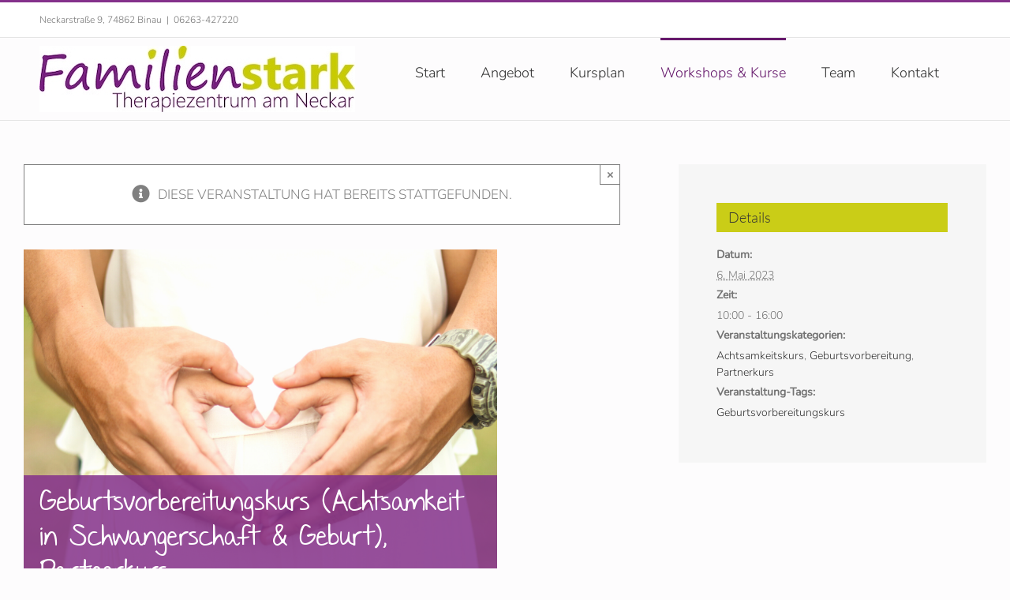

--- FILE ---
content_type: text/html; charset=UTF-8
request_url: https://www.therapiezentrum-neckar.de/event/geburtsvorbereitungskurs-mai-2023/
body_size: 19633
content:
<!DOCTYPE html><html class="avada-html-layout-wide avada-html-header-position-top" lang="de" prefix="og: http://ogp.me/ns# fb: http://ogp.me/ns/fb#"><head><meta http-equiv="X-UA-Compatible" content="IE=edge" /><meta http-equiv="Content-Type" content="text/html; charset=utf-8"/><meta name="viewport" content="width=device-width, initial-scale=1" /><link rel='stylesheet' id='tribe-events-views-v2-bootstrap-datepicker-styles-css' href='https://www.therapiezentrum-neckar.de/wp-content/plugins/the-events-calendar/vendor/bootstrap-datepicker/css/bootstrap-datepicker.standalone.min.css?ver=6.15.14' type='text/css' media='all' /><link rel='stylesheet' id='tec-variables-skeleton-css' href='https://www.therapiezentrum-neckar.de/wp-content/cache/autoptimize/autoptimize_single_9428f6bcbe2fc7ba08c8adfbecc4210c.php?ver=6.10.1' type='text/css' media='all' /><link rel='stylesheet' id='tribe-common-skeleton-style-css' href='https://www.therapiezentrum-neckar.de/wp-content/cache/autoptimize/autoptimize_single_6fb380074d8423d95643ca9b83fdf6a1.php?ver=6.10.1' type='text/css' media='all' /><link rel='stylesheet' id='tribe-tooltipster-css-css' href='https://www.therapiezentrum-neckar.de/wp-content/plugins/the-events-calendar/common/vendor/tooltipster/tooltipster.bundle.min.css?ver=6.10.1' type='text/css' media='all' /><link rel='stylesheet' id='tribe-events-views-v2-skeleton-css' href='https://www.therapiezentrum-neckar.de/wp-content/cache/autoptimize/autoptimize_single_e96ff57bd7d12f08d53c48bf7280f66d.php?ver=6.15.14' type='text/css' media='all' /><link rel='stylesheet' id='tec-variables-full-css' href='https://www.therapiezentrum-neckar.de/wp-content/cache/autoptimize/autoptimize_single_e953d987860987ee91c5def2c4a99fd8.php?ver=6.10.1' type='text/css' media='all' /><link rel='stylesheet' id='tribe-common-full-style-css' href='https://www.therapiezentrum-neckar.de/wp-content/cache/autoptimize/autoptimize_single_3e5e19d3b00d0fd56902fd3ae2047579.php?ver=6.10.1' type='text/css' media='all' /><link rel='stylesheet' id='tribe-events-views-v2-full-css' href='https://www.therapiezentrum-neckar.de/wp-content/cache/autoptimize/autoptimize_single_18363e19a2dbc34d0f4b2da0dc5cc84d.php?ver=6.15.14' type='text/css' media='all' /><link rel='stylesheet' id='tribe-events-views-v2-print-css' href='https://www.therapiezentrum-neckar.de/wp-content/cache/autoptimize/autoptimize_single_f69387c53223dc1d31ea843245368a48.php?ver=6.15.14' type='text/css' media='print' /><meta name='robots' content='index, follow, max-snippet:-1, max-image-preview:large, max-video-preview:-1' /><title>Geburtsvorbereitungskurs (Achtsamkeit in Schwangerschaft &amp; Geburt), Partnerkurs - Familienstark Therapiezentrum am Neckar</title><link rel="canonical" href="https://www.therapiezentrum-neckar.de/event/geburtsvorbereitungskurs-mai-2023/" /><meta property="og:locale" content="de_DE" /><meta property="og:type" content="article" /><meta property="og:title" content="Geburtsvorbereitungskurs (Achtsamkeit in Schwangerschaft &amp; Geburt), Partnerkurs - Familienstark Therapiezentrum am Neckar" /><meta property="og:description" content="Partnerkurs zur Geburtsvorbereitung. Lernt, euch achtsam auf die Geburt vorzubereiten. [...]" /><meta property="og:url" content="https://www.therapiezentrum-neckar.de/event/geburtsvorbereitungskurs-mai-2023/" /><meta property="og:site_name" content="Familienstark Therapiezentrum am Neckar" /><meta property="article:modified_time" content="2023-01-06T11:55:05+00:00" /><meta property="og:image" content="https://www.therapiezentrum-neckar.de/wp-content/uploads/2020/02/2-e1581507080386.png" /><meta property="og:image:width" content="600" /><meta property="og:image:height" content="504" /><meta property="og:image:type" content="image/png" /><meta name="twitter:card" content="summary_large_image" /><meta name="twitter:label1" content="Geschätzte Lesezeit" /><meta name="twitter:data1" content="2 Minuten" /> <script type="application/ld+json" class="yoast-schema-graph">{"@context":"https://schema.org","@graph":[{"@type":"WebPage","@id":"https://www.therapiezentrum-neckar.de/event/geburtsvorbereitungskurs-mai-2023/","url":"https://www.therapiezentrum-neckar.de/event/geburtsvorbereitungskurs-mai-2023/","name":"Geburtsvorbereitungskurs (Achtsamkeit in Schwangerschaft & Geburt), Partnerkurs - Familienstark Therapiezentrum am Neckar","isPartOf":{"@id":"https://www.therapiezentrum-neckar.de/#website"},"primaryImageOfPage":{"@id":"https://www.therapiezentrum-neckar.de/event/geburtsvorbereitungskurs-mai-2023/#primaryimage"},"image":{"@id":"https://www.therapiezentrum-neckar.de/event/geburtsvorbereitungskurs-mai-2023/#primaryimage"},"thumbnailUrl":"https://www.therapiezentrum-neckar.de/wp-content/uploads/2020/02/2-e1581507080386.png","datePublished":"2023-01-06T11:39:34+00:00","dateModified":"2023-01-06T11:55:05+00:00","breadcrumb":{"@id":"https://www.therapiezentrum-neckar.de/event/geburtsvorbereitungskurs-mai-2023/#breadcrumb"},"inLanguage":"de","potentialAction":[{"@type":"ReadAction","target":["https://www.therapiezentrum-neckar.de/event/geburtsvorbereitungskurs-mai-2023/"]}]},{"@type":"ImageObject","inLanguage":"de","@id":"https://www.therapiezentrum-neckar.de/event/geburtsvorbereitungskurs-mai-2023/#primaryimage","url":"https://www.therapiezentrum-neckar.de/wp-content/uploads/2020/02/2-e1581507080386.png","contentUrl":"https://www.therapiezentrum-neckar.de/wp-content/uploads/2020/02/2-e1581507080386.png","width":600,"height":504},{"@type":"BreadcrumbList","@id":"https://www.therapiezentrum-neckar.de/event/geburtsvorbereitungskurs-mai-2023/#breadcrumb","itemListElement":[{"@type":"ListItem","position":1,"name":"Startseite","item":"https://www.therapiezentrum-neckar.de/"},{"@type":"ListItem","position":2,"name":"Veranstaltungen","item":"https://www.therapiezentrum-neckar.de/events/"},{"@type":"ListItem","position":3,"name":"Geburtsvorbereitungskurs (Achtsamkeit in Schwangerschaft &#038; Geburt), Partnerkurs"}]},{"@type":"WebSite","@id":"https://www.therapiezentrum-neckar.de/#website","url":"https://www.therapiezentrum-neckar.de/","name":"Familienstark Therapiezentrum am Neckar","description":"Binau","publisher":{"@id":"https://www.therapiezentrum-neckar.de/#organization"},"potentialAction":[{"@type":"SearchAction","target":{"@type":"EntryPoint","urlTemplate":"https://www.therapiezentrum-neckar.de/?s={search_term_string}"},"query-input":{"@type":"PropertyValueSpecification","valueRequired":true,"valueName":"search_term_string"}}],"inLanguage":"de"},{"@type":"Organization","@id":"https://www.therapiezentrum-neckar.de/#organization","name":"Familienstark Therapiezentrum am Neckar","url":"https://www.therapiezentrum-neckar.de/","logo":{"@type":"ImageObject","inLanguage":"de","@id":"https://www.therapiezentrum-neckar.de/#/schema/logo/image/","url":"https://www.therapiezentrum-neckar.de/wp-content/uploads/2019/11/familienstark-therapiezentrum-am-neckar-logo.jpg","contentUrl":"https://www.therapiezentrum-neckar.de/wp-content/uploads/2019/11/familienstark-therapiezentrum-am-neckar-logo.jpg","width":400,"height":84,"caption":"Familienstark Therapiezentrum am Neckar"},"image":{"@id":"https://www.therapiezentrum-neckar.de/#/schema/logo/image/"}},{"@type":"Event","name":"Geburtsvorbereitungskurs (Achtsamkeit in Schwangerschaft &#038; Geburt), Partnerkurs","description":"Partnerkurs zur Geburtsvorbereitung. Lernt, euch achtsam auf die Geburt vorzubereiten.  [...]","image":{"@id":"https://www.therapiezentrum-neckar.de/event/geburtsvorbereitungskurs-mai-2023/#primaryimage"},"url":"https://www.therapiezentrum-neckar.de/event/geburtsvorbereitungskurs-mai-2023/","eventAttendanceMode":"https://schema.org/OfflineEventAttendanceMode","eventStatus":"https://schema.org/EventScheduled","startDate":"2023-05-06T10:00:00+02:00","endDate":"2023-05-06T16:00:00+02:00","@id":"https://www.therapiezentrum-neckar.de/event/geburtsvorbereitungskurs-mai-2023/#event","mainEntityOfPage":{"@id":"https://www.therapiezentrum-neckar.de/event/geburtsvorbereitungskurs-mai-2023/"}}]}</script> <meta name="description" content="Partnerkurs zur Geburtsvorbereitung. Lernt, euch achtsam auf die Geburt vorzubereiten. Inhalte des Achtsamkeitskurses für Schwangerschaft &amp; Geburt Erfahrungsaustausch in der Gruppe Ängste werden kleiner, wenn sie benannt werden und gleichzeitig erweitern sich die Strategien, sie zu beherrschen Entspannungsübungen ziehen die Spannungen aus dem Körper öffnen den Geist für Bewusstsein &amp;&hellip;"><meta name="robots" content="index, follow, max-snippet:-1, max-image-preview:large, max-video-preview:-1"><link rel="canonical" href="https://www.therapiezentrum-neckar.de/event/geburtsvorbereitungskurs-mai-2023/"><meta property="og:url" content="https://www.therapiezentrum-neckar.de/event/geburtsvorbereitungskurs-mai-2023/"><meta property="og:site_name" content="Familienstark Therapiezentrum am Neckar"><meta property="og:locale" content="de_DE"><meta property="og:type" content="article"><meta property="article:author" content=""><meta property="article:publisher" content=""><meta property="og:title" content="Geburtsvorbereitungskurs (Achtsamkeit in Schwangerschaft &amp; Geburt), Partnerkurs - Familienstark Therapiezentrum am Neckar"><meta property="og:description" content="Partnerkurs zur Geburtsvorbereitung. Lernt, euch achtsam auf die Geburt vorzubereiten. Inhalte des Achtsamkeitskurses für Schwangerschaft &amp; Geburt Erfahrungsaustausch in der Gruppe Ängste werden kleiner, wenn sie benannt werden und gleichzeitig erweitern sich die Strategien, sie zu beherrschen Entspannungsübungen ziehen die Spannungen aus dem Körper öffnen den Geist für Bewusstsein &amp;&hellip;"><meta property="og:image" content="https://www.therapiezentrum-neckar.de/wp-content/uploads/2020/02/2-e1581507080386.png"><meta property="og:image:secure_url" content="https://www.therapiezentrum-neckar.de/wp-content/uploads/2020/02/2-e1581507080386.png"><meta property="og:image:width" content="600"><meta property="og:image:height" content="504"><meta property="fb:pages" content=""><meta property="fb:admins" content=""><meta property="fb:app_id" content=""><meta name="twitter:card" content="summary"><meta name="twitter:site" content=""><meta name="twitter:creator" content=""><meta name="twitter:title" content="Geburtsvorbereitungskurs (Achtsamkeit in Schwangerschaft &amp; Geburt), Partnerkurs - Familienstark Therapiezentrum am Neckar"><meta name="twitter:description" content="Partnerkurs zur Geburtsvorbereitung. Lernt, euch achtsam auf die Geburt vorzubereiten. Inhalte des Achtsamkeitskurses für Schwangerschaft &amp; Geburt Erfahrungsaustausch in der Gruppe Ängste werden kleiner, wenn sie benannt werden und gleichzeitig erweitern sich die Strategien, sie zu beherrschen Entspannungsübungen ziehen die Spannungen aus dem Körper öffnen den Geist für Bewusstsein &amp;&hellip;"><meta name="twitter:image" content="https://www.therapiezentrum-neckar.de/wp-content/uploads/2020/02/2-e1581507080386.png"><link rel="alternate" type="application/rss+xml" title="Familienstark Therapiezentrum am Neckar &raquo; Feed" href="https://www.therapiezentrum-neckar.de/feed/" /><link rel="alternate" type="application/rss+xml" title="Familienstark Therapiezentrum am Neckar &raquo; Kommentar-Feed" href="https://www.therapiezentrum-neckar.de/comments/feed/" /><link rel="alternate" type="text/calendar" title="Familienstark Therapiezentrum am Neckar &raquo; iCal Feed" href="https://www.therapiezentrum-neckar.de/events/?ical=1" /><link rel="icon" href="https://www.therapiezentrum-neckar.de/wp-content/uploads/2020/08/Logo-Andrea-für-Google.png" type="image/png" /><link rel="icon" sizes="192x192" href="https://www.therapiezentrum-neckar.de/wp-content/uploads/2020/08/Logo-Andrea-für-Google-1.png" type="image/png"><meta name="msapplication-TileImage" content="https://www.therapiezentrum-neckar.de/wp-content/uploads/2020/08/Logo-Andrea-für-Google-2.png" type="image/png"><link rel="alternate" type="application/rss+xml" title="Familienstark Therapiezentrum am Neckar &raquo; Geburtsvorbereitungskurs (Achtsamkeit in Schwangerschaft &#038; Geburt), Partnerkurs-Kommentar-Feed" href="https://www.therapiezentrum-neckar.de/event/geburtsvorbereitungskurs-mai-2023/feed/" /><link rel="alternate" title="oEmbed (JSON)" type="application/json+oembed" href="https://www.therapiezentrum-neckar.de/wp-json/oembed/1.0/embed?url=https%3A%2F%2Fwww.therapiezentrum-neckar.de%2Fevent%2Fgeburtsvorbereitungskurs-mai-2023%2F" /><link rel="alternate" title="oEmbed (XML)" type="text/xml+oembed" href="https://www.therapiezentrum-neckar.de/wp-json/oembed/1.0/embed?url=https%3A%2F%2Fwww.therapiezentrum-neckar.de%2Fevent%2Fgeburtsvorbereitungskurs-mai-2023%2F&#038;format=xml" /><meta name="description" content="Partnerkurs zur Geburtsvorbereitung. Lernt, euch achtsam auf die Geburt vorzubereiten.
Inhalte des Achtsamkeitskurses für Schwangerschaft &amp; Geburt
Erfahrungsaustausch in der Gruppe  Ängste werden kleiner, wenn sie benannt werden und gleichzeitig erweitern sich die Strategien, sie zu beherrschen  Entspannungsübungen  ziehen die Spannungen aus dem Körper
 öffnen den Geist für Bewusstsein &amp; Harmonie
 aktivieren die rechte, kreative Gehirnhälfte und dämpfen"/><meta property="og:locale" content="de_DE"/><meta property="og:type" content="article"/><meta property="og:site_name" content="Familienstark Therapiezentrum am Neckar"/><meta property="og:title" content="Geburtsvorbereitungskurs (Achtsamkeit in Schwangerschaft &amp; Geburt), Partnerkurs - Familienstark Therapiezentrum am Neckar"/><meta property="og:description" content="Partnerkurs zur Geburtsvorbereitung. Lernt, euch achtsam auf die Geburt vorzubereiten.
Inhalte des Achtsamkeitskurses für Schwangerschaft &amp; Geburt
Erfahrungsaustausch in der Gruppe  Ängste werden kleiner, wenn sie benannt werden und gleichzeitig erweitern sich die Strategien, sie zu beherrschen  Entspannungsübungen  ziehen die Spannungen aus dem Körper
 öffnen den Geist für Bewusstsein &amp; Harmonie
 aktivieren die rechte, kreative Gehirnhälfte und dämpfen"/><meta property="og:url" content="https://www.therapiezentrum-neckar.de/event/geburtsvorbereitungskurs-mai-2023/"/><meta property="article:modified_time" content="2023-01-06T11:55:05+01:00"/><meta property="og:image" content="https://www.therapiezentrum-neckar.de/wp-content/uploads/2020/02/2-e1581507080386.png"/><meta property="og:image:width" content="600"/><meta property="og:image:height" content="504"/><meta property="og:image:type" content="image/png"/><style id='wp-img-auto-sizes-contain-inline-css' type='text/css'>img:is([sizes=auto i],[sizes^="auto," i]){contain-intrinsic-size:3000px 1500px}
/*# sourceURL=wp-img-auto-sizes-contain-inline-css */</style><link rel='stylesheet' id='tribe-events-v2-single-skeleton-css' href='https://www.therapiezentrum-neckar.de/wp-content/cache/autoptimize/autoptimize_single_7816200b8ee0ebe7d38d0b346de2b663.php?ver=6.15.14' type='text/css' media='all' /><link rel='stylesheet' id='tribe-events-v2-single-skeleton-full-css' href='https://www.therapiezentrum-neckar.de/wp-content/cache/autoptimize/autoptimize_single_b02b950ef2b84b63332f1161606b126c.php?ver=6.15.14' type='text/css' media='all' /><style id='wp-emoji-styles-inline-css' type='text/css'>img.wp-smiley, img.emoji {
		display: inline !important;
		border: none !important;
		box-shadow: none !important;
		height: 1em !important;
		width: 1em !important;
		margin: 0 0.07em !important;
		vertical-align: -0.1em !important;
		background: none !important;
		padding: 0 !important;
	}
/*# sourceURL=wp-emoji-styles-inline-css */</style><link rel='stylesheet' id='fusion-dynamic-css-css' href='https://www.therapiezentrum-neckar.de/wp-content/uploads/fusion-styles/094a41c9078156f3dae8a7c69b36dacc.min.css?ver=3.14.2' type='text/css' media='all' /> <script defer type="text/javascript" src="https://www.therapiezentrum-neckar.de/wp-includes/js/jquery/jquery.min.js?ver=3.7.1" id="jquery-core-js"></script> <script defer type="text/javascript" src="https://www.therapiezentrum-neckar.de/wp-includes/js/jquery/jquery-migrate.min.js?ver=3.4.1" id="jquery-migrate-js"></script> <script defer type="text/javascript" src="https://www.therapiezentrum-neckar.de/wp-content/cache/autoptimize/autoptimize_single_bcdda4c2a25e1250e7218ed644ae04f5.php?ver=9c44e11f3503a33e9540" id="tribe-common-js"></script> <script defer type="text/javascript" src="https://www.therapiezentrum-neckar.de/wp-content/cache/autoptimize/autoptimize_single_ee54704f72f7b625207a9ef7460fb602.php?ver=4208de2df2852e0b91ec" id="tribe-events-views-v2-breakpoints-js"></script> <link rel="https://api.w.org/" href="https://www.therapiezentrum-neckar.de/wp-json/" /><link rel="alternate" title="JSON" type="application/json" href="https://www.therapiezentrum-neckar.de/wp-json/wp/v2/tribe_events/1086" /><link rel="EditURI" type="application/rsd+xml" title="RSD" href="https://www.therapiezentrum-neckar.de/xmlrpc.php?rsd" /><meta name="generator" content="WordPress 6.9" /><link rel='shortlink' href='https://www.therapiezentrum-neckar.de/?p=1086' /><meta name="cdp-version" content="1.5.0" /><meta name="tec-api-version" content="v1"><meta name="tec-api-origin" content="https://www.therapiezentrum-neckar.de"><link rel="alternate" href="https://www.therapiezentrum-neckar.de/wp-json/tribe/events/v1/events/1086" /><style type="text/css" id="css-fb-visibility">@media screen and (max-width: 640px){.fusion-no-small-visibility{display:none !important;}body .sm-text-align-center{text-align:center !important;}body .sm-text-align-left{text-align:left !important;}body .sm-text-align-right{text-align:right !important;}body .sm-text-align-justify{text-align:justify !important;}body .sm-flex-align-center{justify-content:center !important;}body .sm-flex-align-flex-start{justify-content:flex-start !important;}body .sm-flex-align-flex-end{justify-content:flex-end !important;}body .sm-mx-auto{margin-left:auto !important;margin-right:auto !important;}body .sm-ml-auto{margin-left:auto !important;}body .sm-mr-auto{margin-right:auto !important;}body .fusion-absolute-position-small{position:absolute;width:100%;}.awb-sticky.awb-sticky-small{ position: sticky; top: var(--awb-sticky-offset,0); }}@media screen and (min-width: 641px) and (max-width: 1024px){.fusion-no-medium-visibility{display:none !important;}body .md-text-align-center{text-align:center !important;}body .md-text-align-left{text-align:left !important;}body .md-text-align-right{text-align:right !important;}body .md-text-align-justify{text-align:justify !important;}body .md-flex-align-center{justify-content:center !important;}body .md-flex-align-flex-start{justify-content:flex-start !important;}body .md-flex-align-flex-end{justify-content:flex-end !important;}body .md-mx-auto{margin-left:auto !important;margin-right:auto !important;}body .md-ml-auto{margin-left:auto !important;}body .md-mr-auto{margin-right:auto !important;}body .fusion-absolute-position-medium{position:absolute;width:100%;}.awb-sticky.awb-sticky-medium{ position: sticky; top: var(--awb-sticky-offset,0); }}@media screen and (min-width: 1025px){.fusion-no-large-visibility{display:none !important;}body .lg-text-align-center{text-align:center !important;}body .lg-text-align-left{text-align:left !important;}body .lg-text-align-right{text-align:right !important;}body .lg-text-align-justify{text-align:justify !important;}body .lg-flex-align-center{justify-content:center !important;}body .lg-flex-align-flex-start{justify-content:flex-start !important;}body .lg-flex-align-flex-end{justify-content:flex-end !important;}body .lg-mx-auto{margin-left:auto !important;margin-right:auto !important;}body .lg-ml-auto{margin-left:auto !important;}body .lg-mr-auto{margin-right:auto !important;}body .fusion-absolute-position-large{position:absolute;width:100%;}.awb-sticky.awb-sticky-large{ position: sticky; top: var(--awb-sticky-offset,0); }}</style><style type="text/css">.recentcomments a{display:inline !important;padding:0 !important;margin:0 !important;}</style> <script defer src="[data-uri]"></script> <style id='global-styles-inline-css' type='text/css'>:root{--wp--preset--aspect-ratio--square: 1;--wp--preset--aspect-ratio--4-3: 4/3;--wp--preset--aspect-ratio--3-4: 3/4;--wp--preset--aspect-ratio--3-2: 3/2;--wp--preset--aspect-ratio--2-3: 2/3;--wp--preset--aspect-ratio--16-9: 16/9;--wp--preset--aspect-ratio--9-16: 9/16;--wp--preset--color--black: #000000;--wp--preset--color--cyan-bluish-gray: #abb8c3;--wp--preset--color--white: #ffffff;--wp--preset--color--pale-pink: #f78da7;--wp--preset--color--vivid-red: #cf2e2e;--wp--preset--color--luminous-vivid-orange: #ff6900;--wp--preset--color--luminous-vivid-amber: #fcb900;--wp--preset--color--light-green-cyan: #7bdcb5;--wp--preset--color--vivid-green-cyan: #00d084;--wp--preset--color--pale-cyan-blue: #8ed1fc;--wp--preset--color--vivid-cyan-blue: #0693e3;--wp--preset--color--vivid-purple: #9b51e0;--wp--preset--color--awb-color-1: #ffffff;--wp--preset--color--awb-color-2: #f6f6f6;--wp--preset--color--awb-color-3: #ebeaea;--wp--preset--color--awb-color-4: #e8e8e8;--wp--preset--color--awb-color-5: #e0dede;--wp--preset--color--awb-color-6: #747474;--wp--preset--color--awb-color-7: #84318b;--wp--preset--color--awb-color-8: #333333;--wp--preset--color--awb-color-custom-10: #65bc7b;--wp--preset--color--awb-color-custom-11: #fdfcfd;--wp--preset--color--awb-color-custom-12: #dddddd;--wp--preset--color--awb-color-custom-13: rgba(235,234,234,0.8);--wp--preset--color--awb-color-custom-14: #af71b4;--wp--preset--color--awb-color-custom-15: #363839;--wp--preset--color--awb-color-custom-16: #232323;--wp--preset--color--awb-color-custom-17: #8c8989;--wp--preset--color--awb-color-custom-18: #ffd700;--wp--preset--gradient--vivid-cyan-blue-to-vivid-purple: linear-gradient(135deg,rgb(6,147,227) 0%,rgb(155,81,224) 100%);--wp--preset--gradient--light-green-cyan-to-vivid-green-cyan: linear-gradient(135deg,rgb(122,220,180) 0%,rgb(0,208,130) 100%);--wp--preset--gradient--luminous-vivid-amber-to-luminous-vivid-orange: linear-gradient(135deg,rgb(252,185,0) 0%,rgb(255,105,0) 100%);--wp--preset--gradient--luminous-vivid-orange-to-vivid-red: linear-gradient(135deg,rgb(255,105,0) 0%,rgb(207,46,46) 100%);--wp--preset--gradient--very-light-gray-to-cyan-bluish-gray: linear-gradient(135deg,rgb(238,238,238) 0%,rgb(169,184,195) 100%);--wp--preset--gradient--cool-to-warm-spectrum: linear-gradient(135deg,rgb(74,234,220) 0%,rgb(151,120,209) 20%,rgb(207,42,186) 40%,rgb(238,44,130) 60%,rgb(251,105,98) 80%,rgb(254,248,76) 100%);--wp--preset--gradient--blush-light-purple: linear-gradient(135deg,rgb(255,206,236) 0%,rgb(152,150,240) 100%);--wp--preset--gradient--blush-bordeaux: linear-gradient(135deg,rgb(254,205,165) 0%,rgb(254,45,45) 50%,rgb(107,0,62) 100%);--wp--preset--gradient--luminous-dusk: linear-gradient(135deg,rgb(255,203,112) 0%,rgb(199,81,192) 50%,rgb(65,88,208) 100%);--wp--preset--gradient--pale-ocean: linear-gradient(135deg,rgb(255,245,203) 0%,rgb(182,227,212) 50%,rgb(51,167,181) 100%);--wp--preset--gradient--electric-grass: linear-gradient(135deg,rgb(202,248,128) 0%,rgb(113,206,126) 100%);--wp--preset--gradient--midnight: linear-gradient(135deg,rgb(2,3,129) 0%,rgb(40,116,252) 100%);--wp--preset--font-size--small: 12.75px;--wp--preset--font-size--medium: 20px;--wp--preset--font-size--large: 25.5px;--wp--preset--font-size--x-large: 42px;--wp--preset--font-size--normal: 17px;--wp--preset--font-size--xlarge: 34px;--wp--preset--font-size--huge: 51px;--wp--preset--spacing--20: 0.44rem;--wp--preset--spacing--30: 0.67rem;--wp--preset--spacing--40: 1rem;--wp--preset--spacing--50: 1.5rem;--wp--preset--spacing--60: 2.25rem;--wp--preset--spacing--70: 3.38rem;--wp--preset--spacing--80: 5.06rem;--wp--preset--shadow--natural: 6px 6px 9px rgba(0, 0, 0, 0.2);--wp--preset--shadow--deep: 12px 12px 50px rgba(0, 0, 0, 0.4);--wp--preset--shadow--sharp: 6px 6px 0px rgba(0, 0, 0, 0.2);--wp--preset--shadow--outlined: 6px 6px 0px -3px rgb(255, 255, 255), 6px 6px rgb(0, 0, 0);--wp--preset--shadow--crisp: 6px 6px 0px rgb(0, 0, 0);}:where(.is-layout-flex){gap: 0.5em;}:where(.is-layout-grid){gap: 0.5em;}body .is-layout-flex{display: flex;}.is-layout-flex{flex-wrap: wrap;align-items: center;}.is-layout-flex > :is(*, div){margin: 0;}body .is-layout-grid{display: grid;}.is-layout-grid > :is(*, div){margin: 0;}:where(.wp-block-columns.is-layout-flex){gap: 2em;}:where(.wp-block-columns.is-layout-grid){gap: 2em;}:where(.wp-block-post-template.is-layout-flex){gap: 1.25em;}:where(.wp-block-post-template.is-layout-grid){gap: 1.25em;}.has-black-color{color: var(--wp--preset--color--black) !important;}.has-cyan-bluish-gray-color{color: var(--wp--preset--color--cyan-bluish-gray) !important;}.has-white-color{color: var(--wp--preset--color--white) !important;}.has-pale-pink-color{color: var(--wp--preset--color--pale-pink) !important;}.has-vivid-red-color{color: var(--wp--preset--color--vivid-red) !important;}.has-luminous-vivid-orange-color{color: var(--wp--preset--color--luminous-vivid-orange) !important;}.has-luminous-vivid-amber-color{color: var(--wp--preset--color--luminous-vivid-amber) !important;}.has-light-green-cyan-color{color: var(--wp--preset--color--light-green-cyan) !important;}.has-vivid-green-cyan-color{color: var(--wp--preset--color--vivid-green-cyan) !important;}.has-pale-cyan-blue-color{color: var(--wp--preset--color--pale-cyan-blue) !important;}.has-vivid-cyan-blue-color{color: var(--wp--preset--color--vivid-cyan-blue) !important;}.has-vivid-purple-color{color: var(--wp--preset--color--vivid-purple) !important;}.has-black-background-color{background-color: var(--wp--preset--color--black) !important;}.has-cyan-bluish-gray-background-color{background-color: var(--wp--preset--color--cyan-bluish-gray) !important;}.has-white-background-color{background-color: var(--wp--preset--color--white) !important;}.has-pale-pink-background-color{background-color: var(--wp--preset--color--pale-pink) !important;}.has-vivid-red-background-color{background-color: var(--wp--preset--color--vivid-red) !important;}.has-luminous-vivid-orange-background-color{background-color: var(--wp--preset--color--luminous-vivid-orange) !important;}.has-luminous-vivid-amber-background-color{background-color: var(--wp--preset--color--luminous-vivid-amber) !important;}.has-light-green-cyan-background-color{background-color: var(--wp--preset--color--light-green-cyan) !important;}.has-vivid-green-cyan-background-color{background-color: var(--wp--preset--color--vivid-green-cyan) !important;}.has-pale-cyan-blue-background-color{background-color: var(--wp--preset--color--pale-cyan-blue) !important;}.has-vivid-cyan-blue-background-color{background-color: var(--wp--preset--color--vivid-cyan-blue) !important;}.has-vivid-purple-background-color{background-color: var(--wp--preset--color--vivid-purple) !important;}.has-black-border-color{border-color: var(--wp--preset--color--black) !important;}.has-cyan-bluish-gray-border-color{border-color: var(--wp--preset--color--cyan-bluish-gray) !important;}.has-white-border-color{border-color: var(--wp--preset--color--white) !important;}.has-pale-pink-border-color{border-color: var(--wp--preset--color--pale-pink) !important;}.has-vivid-red-border-color{border-color: var(--wp--preset--color--vivid-red) !important;}.has-luminous-vivid-orange-border-color{border-color: var(--wp--preset--color--luminous-vivid-orange) !important;}.has-luminous-vivid-amber-border-color{border-color: var(--wp--preset--color--luminous-vivid-amber) !important;}.has-light-green-cyan-border-color{border-color: var(--wp--preset--color--light-green-cyan) !important;}.has-vivid-green-cyan-border-color{border-color: var(--wp--preset--color--vivid-green-cyan) !important;}.has-pale-cyan-blue-border-color{border-color: var(--wp--preset--color--pale-cyan-blue) !important;}.has-vivid-cyan-blue-border-color{border-color: var(--wp--preset--color--vivid-cyan-blue) !important;}.has-vivid-purple-border-color{border-color: var(--wp--preset--color--vivid-purple) !important;}.has-vivid-cyan-blue-to-vivid-purple-gradient-background{background: var(--wp--preset--gradient--vivid-cyan-blue-to-vivid-purple) !important;}.has-light-green-cyan-to-vivid-green-cyan-gradient-background{background: var(--wp--preset--gradient--light-green-cyan-to-vivid-green-cyan) !important;}.has-luminous-vivid-amber-to-luminous-vivid-orange-gradient-background{background: var(--wp--preset--gradient--luminous-vivid-amber-to-luminous-vivid-orange) !important;}.has-luminous-vivid-orange-to-vivid-red-gradient-background{background: var(--wp--preset--gradient--luminous-vivid-orange-to-vivid-red) !important;}.has-very-light-gray-to-cyan-bluish-gray-gradient-background{background: var(--wp--preset--gradient--very-light-gray-to-cyan-bluish-gray) !important;}.has-cool-to-warm-spectrum-gradient-background{background: var(--wp--preset--gradient--cool-to-warm-spectrum) !important;}.has-blush-light-purple-gradient-background{background: var(--wp--preset--gradient--blush-light-purple) !important;}.has-blush-bordeaux-gradient-background{background: var(--wp--preset--gradient--blush-bordeaux) !important;}.has-luminous-dusk-gradient-background{background: var(--wp--preset--gradient--luminous-dusk) !important;}.has-pale-ocean-gradient-background{background: var(--wp--preset--gradient--pale-ocean) !important;}.has-electric-grass-gradient-background{background: var(--wp--preset--gradient--electric-grass) !important;}.has-midnight-gradient-background{background: var(--wp--preset--gradient--midnight) !important;}.has-small-font-size{font-size: var(--wp--preset--font-size--small) !important;}.has-medium-font-size{font-size: var(--wp--preset--font-size--medium) !important;}.has-large-font-size{font-size: var(--wp--preset--font-size--large) !important;}.has-x-large-font-size{font-size: var(--wp--preset--font-size--x-large) !important;}
/*# sourceURL=global-styles-inline-css */</style><link rel='stylesheet' id='wp-block-library-css' href='https://www.therapiezentrum-neckar.de/wp-includes/css/dist/block-library/style.min.css?ver=6.9' type='text/css' media='all' /><style id='wp-block-library-inline-css' type='text/css'>/*wp_block_styles_on_demand_placeholder:696f7ea7e3e6d*/
/*# sourceURL=wp-block-library-inline-css */</style><style id='wp-block-library-theme-inline-css' type='text/css'>.wp-block-audio :where(figcaption){color:#555;font-size:13px;text-align:center}.is-dark-theme .wp-block-audio :where(figcaption){color:#ffffffa6}.wp-block-audio{margin:0 0 1em}.wp-block-code{border:1px solid #ccc;border-radius:4px;font-family:Menlo,Consolas,monaco,monospace;padding:.8em 1em}.wp-block-embed :where(figcaption){color:#555;font-size:13px;text-align:center}.is-dark-theme .wp-block-embed :where(figcaption){color:#ffffffa6}.wp-block-embed{margin:0 0 1em}.blocks-gallery-caption{color:#555;font-size:13px;text-align:center}.is-dark-theme .blocks-gallery-caption{color:#ffffffa6}:root :where(.wp-block-image figcaption){color:#555;font-size:13px;text-align:center}.is-dark-theme :root :where(.wp-block-image figcaption){color:#ffffffa6}.wp-block-image{margin:0 0 1em}.wp-block-pullquote{border-bottom:4px solid;border-top:4px solid;color:currentColor;margin-bottom:1.75em}.wp-block-pullquote :where(cite),.wp-block-pullquote :where(footer),.wp-block-pullquote__citation{color:currentColor;font-size:.8125em;font-style:normal;text-transform:uppercase}.wp-block-quote{border-left:.25em solid;margin:0 0 1.75em;padding-left:1em}.wp-block-quote cite,.wp-block-quote footer{color:currentColor;font-size:.8125em;font-style:normal;position:relative}.wp-block-quote:where(.has-text-align-right){border-left:none;border-right:.25em solid;padding-left:0;padding-right:1em}.wp-block-quote:where(.has-text-align-center){border:none;padding-left:0}.wp-block-quote.is-large,.wp-block-quote.is-style-large,.wp-block-quote:where(.is-style-plain){border:none}.wp-block-search .wp-block-search__label{font-weight:700}.wp-block-search__button{border:1px solid #ccc;padding:.375em .625em}:where(.wp-block-group.has-background){padding:1.25em 2.375em}.wp-block-separator.has-css-opacity{opacity:.4}.wp-block-separator{border:none;border-bottom:2px solid;margin-left:auto;margin-right:auto}.wp-block-separator.has-alpha-channel-opacity{opacity:1}.wp-block-separator:not(.is-style-wide):not(.is-style-dots){width:100px}.wp-block-separator.has-background:not(.is-style-dots){border-bottom:none;height:1px}.wp-block-separator.has-background:not(.is-style-wide):not(.is-style-dots){height:2px}.wp-block-table{margin:0 0 1em}.wp-block-table td,.wp-block-table th{word-break:normal}.wp-block-table :where(figcaption){color:#555;font-size:13px;text-align:center}.is-dark-theme .wp-block-table :where(figcaption){color:#ffffffa6}.wp-block-video :where(figcaption){color:#555;font-size:13px;text-align:center}.is-dark-theme .wp-block-video :where(figcaption){color:#ffffffa6}.wp-block-video{margin:0 0 1em}:root :where(.wp-block-template-part.has-background){margin-bottom:0;margin-top:0;padding:1.25em 2.375em}
/*# sourceURL=/wp-includes/css/dist/block-library/theme.min.css */</style><style id='classic-theme-styles-inline-css' type='text/css'>/*! This file is auto-generated */
.wp-block-button__link{color:#fff;background-color:#32373c;border-radius:9999px;box-shadow:none;text-decoration:none;padding:calc(.667em + 2px) calc(1.333em + 2px);font-size:1.125em}.wp-block-file__button{background:#32373c;color:#fff;text-decoration:none}
/*# sourceURL=/wp-includes/css/classic-themes.min.css */</style></head><body class="wp-singular tribe_events-template-default single single-tribe_events postid-1086 wp-theme-Avada tribe-no-js page-template-avada tribe-filter-live fusion-image-hovers fusion-pagination-sizing fusion-button_type-flat fusion-button_span-no fusion-button_gradient-linear avada-image-rollover-circle-yes avada-image-rollover-yes avada-image-rollover-direction-left fusion-body ltr fusion-sticky-header no-tablet-sticky-header no-mobile-sticky-header no-mobile-slidingbar no-mobile-totop avada-has-rev-slider-styles fusion-disable-outline fusion-sub-menu-fade mobile-logo-pos-left layout-wide-mode avada-has-boxed-modal-shadow- layout-scroll-offset-full avada-has-zero-margin-offset-top fusion-top-header menu-text-align-center mobile-menu-design-modern fusion-show-pagination-text fusion-header-layout-v2 avada-responsive avada-footer-fx-none avada-menu-highlight-style-bar fusion-search-form-classic fusion-main-menu-search-overlay fusion-avatar-square avada-dropdown-styles avada-blog-layout-large avada-blog-archive-layout-large avada-ec-not-100-width avada-ec-meta-layout-sidebar avada-header-shadow-no avada-menu-icon-position-left avada-has-mainmenu-dropdown-divider avada-has-header-100-width avada-has-mobile-menu-search avada-has-breadcrumb-mobile-hidden avada-has-titlebar-hide avada-has-pagination-width_height avada-flyout-menu-direction-fade avada-ec-views-v2 events-single tribe-events-style-full tribe-events-style-theme" data-awb-post-id="0"> <a class="skip-link screen-reader-text" href="#content">Zum Inhalt springen</a><div id="boxed-wrapper"><div id="wrapper" class="fusion-wrapper"><div id="home" style="position:relative;top:-1px;"></div><header class="fusion-header-wrapper"><div class="fusion-header-v2 fusion-logo-alignment fusion-logo-left fusion-sticky-menu-1 fusion-sticky-logo- fusion-mobile-logo-  fusion-mobile-menu-design-modern"><div class="fusion-secondary-header"><div class="fusion-row"><div class="fusion-alignleft"><div class="fusion-contact-info"><span class="fusion-contact-info-phone-number">Neckarstraße 9, 74862 Binau</span><span class="fusion-header-separator">|</span><span class="fusion-contact-info-email-address"><a href="mailto:&#48;&#54;&#50;63-&#52;27&#50;&#50;0">&#48;&#54;&#50;63-&#52;27&#50;&#50;0</a></span></div></div></div></div><div class="fusion-header-sticky-height"></div><div class="fusion-header"><div class="fusion-row"><div class="fusion-logo" data-margin-top="10px" data-margin-bottom="10px" data-margin-left="0px" data-margin-right="0px"> <a class="fusion-logo-link"  href="https://www.therapiezentrum-neckar.de/" > <img src="https://www.therapiezentrum-neckar.de/wp-content/uploads/2019/11/familienstark-therapiezentrum-am-neckar-logo.jpg" srcset="https://www.therapiezentrum-neckar.de/wp-content/uploads/2019/11/familienstark-therapiezentrum-am-neckar-logo.jpg 1x" width="400" height="84" alt="Familienstark Therapiezentrum am Neckar Logo" data-retina_logo_url="" class="fusion-standard-logo" /> </a></div><nav class="fusion-main-menu" aria-label="Hauptmenü"><div class="fusion-overlay-search"><form role="search" class="searchform fusion-search-form  fusion-search-form-classic" method="get" action="https://www.therapiezentrum-neckar.de/"><div class="fusion-search-form-content"><div class="fusion-search-field search-field"> <label><span class="screen-reader-text">Suche nach:</span> <input type="search" value="" name="s" class="s" placeholder="Suchen..." required aria-required="true" aria-label="Suchen..."/> </label></div><div class="fusion-search-button search-button"> <input type="submit" class="fusion-search-submit searchsubmit" aria-label="Suche" value="&#xf002;" /></div></div></form><div class="fusion-search-spacer"></div><a href="#" role="button" aria-label="Schließe die Suche" class="fusion-close-search"></a></div><ul id="menu-menue" class="fusion-menu"><li  id="menu-item-31"  class="menu-item menu-item-type-post_type menu-item-object-page menu-item-home menu-item-31"  data-item-id="31"><a  href="https://www.therapiezentrum-neckar.de/" class="fusion-bar-highlight"><span class="menu-text">Start</span></a></li><li  id="menu-item-33"  class="menu-item menu-item-type-post_type menu-item-object-page menu-item-has-children menu-item-33 fusion-dropdown-menu"  data-item-id="33"><a  href="https://www.therapiezentrum-neckar.de/angebot/" class="fusion-bar-highlight"><span class="menu-text">Angebot</span></a><ul class="sub-menu"><li  id="menu-item-59"  class="menu-item menu-item-type-post_type menu-item-object-page menu-item-59 fusion-dropdown-submenu" ><a  href="https://www.therapiezentrum-neckar.de/angebot/cantienica-training/" class="fusion-bar-highlight"><span>CANTIENICA®-Training</span></a></li><li  id="menu-item-60"  class="menu-item menu-item-type-post_type menu-item-object-page menu-item-60 fusion-dropdown-submenu" ><a  href="https://www.therapiezentrum-neckar.de/angebot/achtsam-schwangerschaft-geburt/" class="fusion-bar-highlight"><span>Geburtsvorbereitung (Achtsam sein in Schwangerschaft &#038; Geburt)</span></a></li><li  id="menu-item-62"  class="menu-item menu-item-type-post_type menu-item-object-page menu-item-62 fusion-dropdown-submenu" ><a  href="https://www.therapiezentrum-neckar.de/angebot/rueckbildung/" class="fusion-bar-highlight"><span>Rückbildung</span></a></li></ul></li><li  id="menu-item-36"  class="menu-item menu-item-type-post_type menu-item-object-page menu-item-36"  data-item-id="36"><a  href="https://www.therapiezentrum-neckar.de/kursplan/" class="fusion-bar-highlight"><span class="menu-text">Kursplan</span></a></li><li  id="menu-item-364"  class="menu-item menu-item-type-post_type_archive menu-item-object-tribe_events current-menu-item current_page_item menu-item-364"  data-item-id="364"><a  href="https://www.therapiezentrum-neckar.de/events/" class="fusion-bar-highlight"><span class="menu-text">Workshops &#038; Kurse</span></a></li><li  id="menu-item-32"  class="menu-item menu-item-type-post_type menu-item-object-page menu-item-has-children menu-item-32 fusion-dropdown-menu"  data-item-id="32"><a  href="https://www.therapiezentrum-neckar.de/team/" class="fusion-bar-highlight"><span class="menu-text">Team</span></a><ul class="sub-menu"><li  id="menu-item-318"  class="menu-item menu-item-type-post_type menu-item-object-page menu-item-318 fusion-dropdown-submenu" ><a  href="https://www.therapiezentrum-neckar.de/team/rundgang/" class="fusion-bar-highlight"><span>Rundgang Therapiezentrum</span></a></li><li  id="menu-item-65"  class="menu-item menu-item-type-post_type menu-item-object-page menu-item-65 fusion-dropdown-submenu" ><a  href="https://www.therapiezentrum-neckar.de/team/empfehlungen-kooperationen/" class="fusion-bar-highlight"><span>Kooperationen</span></a></li></ul></li><li  id="menu-item-34"  class="menu-item menu-item-type-post_type menu-item-object-page menu-item-34"  data-item-id="34"><a  href="https://www.therapiezentrum-neckar.de/kontakt/" class="fusion-bar-highlight"><span class="menu-text">Kontakt</span></a></li></ul></nav><nav class="fusion-main-menu fusion-sticky-menu" aria-label="Hauptmenü fixiert"><div class="fusion-overlay-search"><form role="search" class="searchform fusion-search-form  fusion-search-form-classic" method="get" action="https://www.therapiezentrum-neckar.de/"><div class="fusion-search-form-content"><div class="fusion-search-field search-field"> <label><span class="screen-reader-text">Suche nach:</span> <input type="search" value="" name="s" class="s" placeholder="Suchen..." required aria-required="true" aria-label="Suchen..."/> </label></div><div class="fusion-search-button search-button"> <input type="submit" class="fusion-search-submit searchsubmit" aria-label="Suche" value="&#xf002;" /></div></div></form><div class="fusion-search-spacer"></div><a href="#" role="button" aria-label="Schließe die Suche" class="fusion-close-search"></a></div><ul id="menu-menue-1" class="fusion-menu"><li   class="menu-item menu-item-type-post_type menu-item-object-page menu-item-home menu-item-31"  data-item-id="31"><a  href="https://www.therapiezentrum-neckar.de/" class="fusion-bar-highlight"><span class="menu-text">Start</span></a></li><li   class="menu-item menu-item-type-post_type menu-item-object-page menu-item-has-children menu-item-33 fusion-dropdown-menu"  data-item-id="33"><a  href="https://www.therapiezentrum-neckar.de/angebot/" class="fusion-bar-highlight"><span class="menu-text">Angebot</span></a><ul class="sub-menu"><li   class="menu-item menu-item-type-post_type menu-item-object-page menu-item-59 fusion-dropdown-submenu" ><a  href="https://www.therapiezentrum-neckar.de/angebot/cantienica-training/" class="fusion-bar-highlight"><span>CANTIENICA®-Training</span></a></li><li   class="menu-item menu-item-type-post_type menu-item-object-page menu-item-60 fusion-dropdown-submenu" ><a  href="https://www.therapiezentrum-neckar.de/angebot/achtsam-schwangerschaft-geburt/" class="fusion-bar-highlight"><span>Geburtsvorbereitung (Achtsam sein in Schwangerschaft &#038; Geburt)</span></a></li><li   class="menu-item menu-item-type-post_type menu-item-object-page menu-item-62 fusion-dropdown-submenu" ><a  href="https://www.therapiezentrum-neckar.de/angebot/rueckbildung/" class="fusion-bar-highlight"><span>Rückbildung</span></a></li></ul></li><li   class="menu-item menu-item-type-post_type menu-item-object-page menu-item-36"  data-item-id="36"><a  href="https://www.therapiezentrum-neckar.de/kursplan/" class="fusion-bar-highlight"><span class="menu-text">Kursplan</span></a></li><li   class="menu-item menu-item-type-post_type_archive menu-item-object-tribe_events current-menu-item current_page_item menu-item-364"  data-item-id="364"><a  href="https://www.therapiezentrum-neckar.de/events/" class="fusion-bar-highlight"><span class="menu-text">Workshops &#038; Kurse</span></a></li><li   class="menu-item menu-item-type-post_type menu-item-object-page menu-item-has-children menu-item-32 fusion-dropdown-menu"  data-item-id="32"><a  href="https://www.therapiezentrum-neckar.de/team/" class="fusion-bar-highlight"><span class="menu-text">Team</span></a><ul class="sub-menu"><li   class="menu-item menu-item-type-post_type menu-item-object-page menu-item-318 fusion-dropdown-submenu" ><a  href="https://www.therapiezentrum-neckar.de/team/rundgang/" class="fusion-bar-highlight"><span>Rundgang Therapiezentrum</span></a></li><li   class="menu-item menu-item-type-post_type menu-item-object-page menu-item-65 fusion-dropdown-submenu" ><a  href="https://www.therapiezentrum-neckar.de/team/empfehlungen-kooperationen/" class="fusion-bar-highlight"><span>Kooperationen</span></a></li></ul></li><li   class="menu-item menu-item-type-post_type menu-item-object-page menu-item-34"  data-item-id="34"><a  href="https://www.therapiezentrum-neckar.de/kontakt/" class="fusion-bar-highlight"><span class="menu-text">Kontakt</span></a></li></ul></nav><div class="fusion-mobile-navigation"><ul id="menu-menue-2" class="fusion-mobile-menu"><li   class="menu-item menu-item-type-post_type menu-item-object-page menu-item-home menu-item-31"  data-item-id="31"><a  href="https://www.therapiezentrum-neckar.de/" class="fusion-bar-highlight"><span class="menu-text">Start</span></a></li><li   class="menu-item menu-item-type-post_type menu-item-object-page menu-item-has-children menu-item-33 fusion-dropdown-menu"  data-item-id="33"><a  href="https://www.therapiezentrum-neckar.de/angebot/" class="fusion-bar-highlight"><span class="menu-text">Angebot</span></a><ul class="sub-menu"><li   class="menu-item menu-item-type-post_type menu-item-object-page menu-item-59 fusion-dropdown-submenu" ><a  href="https://www.therapiezentrum-neckar.de/angebot/cantienica-training/" class="fusion-bar-highlight"><span>CANTIENICA®-Training</span></a></li><li   class="menu-item menu-item-type-post_type menu-item-object-page menu-item-60 fusion-dropdown-submenu" ><a  href="https://www.therapiezentrum-neckar.de/angebot/achtsam-schwangerschaft-geburt/" class="fusion-bar-highlight"><span>Geburtsvorbereitung (Achtsam sein in Schwangerschaft &#038; Geburt)</span></a></li><li   class="menu-item menu-item-type-post_type menu-item-object-page menu-item-62 fusion-dropdown-submenu" ><a  href="https://www.therapiezentrum-neckar.de/angebot/rueckbildung/" class="fusion-bar-highlight"><span>Rückbildung</span></a></li></ul></li><li   class="menu-item menu-item-type-post_type menu-item-object-page menu-item-36"  data-item-id="36"><a  href="https://www.therapiezentrum-neckar.de/kursplan/" class="fusion-bar-highlight"><span class="menu-text">Kursplan</span></a></li><li   class="menu-item menu-item-type-post_type_archive menu-item-object-tribe_events current-menu-item current_page_item menu-item-364"  data-item-id="364"><a  href="https://www.therapiezentrum-neckar.de/events/" class="fusion-bar-highlight"><span class="menu-text">Workshops &#038; Kurse</span></a></li><li   class="menu-item menu-item-type-post_type menu-item-object-page menu-item-has-children menu-item-32 fusion-dropdown-menu"  data-item-id="32"><a  href="https://www.therapiezentrum-neckar.de/team/" class="fusion-bar-highlight"><span class="menu-text">Team</span></a><ul class="sub-menu"><li   class="menu-item menu-item-type-post_type menu-item-object-page menu-item-318 fusion-dropdown-submenu" ><a  href="https://www.therapiezentrum-neckar.de/team/rundgang/" class="fusion-bar-highlight"><span>Rundgang Therapiezentrum</span></a></li><li   class="menu-item menu-item-type-post_type menu-item-object-page menu-item-65 fusion-dropdown-submenu" ><a  href="https://www.therapiezentrum-neckar.de/team/empfehlungen-kooperationen/" class="fusion-bar-highlight"><span>Kooperationen</span></a></li></ul></li><li   class="menu-item menu-item-type-post_type menu-item-object-page menu-item-34"  data-item-id="34"><a  href="https://www.therapiezentrum-neckar.de/kontakt/" class="fusion-bar-highlight"><span class="menu-text">Kontakt</span></a></li></ul></div><div class="fusion-mobile-menu-icons"> <a href="#" class="fusion-icon awb-icon-bars" aria-label="Toggle mobile menu" aria-expanded="false"></a> <a href="#" class="fusion-icon awb-icon-search" aria-label="Toggle mobile search"></a></div><nav class="fusion-mobile-nav-holder fusion-mobile-menu-text-align-left" aria-label="Main Menu Mobile"></nav><nav class="fusion-mobile-nav-holder fusion-mobile-menu-text-align-left fusion-mobile-sticky-nav-holder" aria-label="Main Menu Mobile Sticky"></nav><div class="fusion-clearfix"></div><div class="fusion-mobile-menu-search"><form role="search" class="searchform fusion-search-form  fusion-search-form-classic" method="get" action="https://www.therapiezentrum-neckar.de/"><div class="fusion-search-form-content"><div class="fusion-search-field search-field"> <label><span class="screen-reader-text">Suche nach:</span> <input type="search" value="" name="s" class="s" placeholder="Suchen..." required aria-required="true" aria-label="Suchen..."/> </label></div><div class="fusion-search-button search-button"> <input type="submit" class="fusion-search-submit searchsubmit" aria-label="Suche" value="&#xf002;" /></div></div></form></div></div></div></div><div class="fusion-clearfix"></div></header><div id="sliders-container" class="fusion-slider-visibility"></div><main id="main" class="clearfix "><div class="fusion-row" style=""><section id="content" style="float: left;"><div id="post-0" class="post-0 page type-page status-publish hentry"> <span class="entry-title rich-snippet-hidden"></span><span class="vcard rich-snippet-hidden"><span class="fn">admin</span></span><span class="updated rich-snippet-hidden">2026-01-20T00:00:00+01:00</span><div class="post-content"><section id="tribe-events" role="main"><div class="tribe-events-before-html"></div><span class="tribe-events-ajax-loading"><img class="tribe-events-spinner-medium" src="https://www.therapiezentrum-neckar.de/wp-content/plugins/the-events-calendar/src/resources/images/tribe-loading.gif" alt="Lade Veranstaltungen" /></span><div id="tribe-events-content" class="tribe-events-single"><div class="fusion-alert alert general alert-info fusion-alert-center tribe-events-notices fusion-alert-capitalize awb-alert-native-link-color alert-dismissable awb-alert-close-boxed" role="alert"><div class="fusion-alert-content-wrapper"><span class="alert-icon"><i class="awb-icon-info-circle" aria-hidden="true"></i></span><span class="fusion-alert-content"><span>Diese Veranstaltung hat bereits stattgefunden.</span></span></div><button type="button" class="close toggle-alert" data-dismiss="alert" aria-label="Close">&times;</button></div><div id="post-1086" class="post-1086 tribe_events type-tribe_events status-publish has-post-thumbnail hentry tag-geburtsvorbereitungskurs tribe_events_cat-achtsamkeitskurs tribe_events_cat-geburtsvorbereitung tribe_events_cat-partnerkurs cat_achtsamkeitskurs cat_geburtsvorbereitung cat_partnerkurs"><div class="fusion-events-featured-image"><div class="fusion-ec-hover-type hover-type-none"><div class="tribe-events-event-image"><img width="600" height="504" src="https://www.therapiezentrum-neckar.de/wp-content/uploads/2020/02/2-e1581507080386.png" class="attachment-full size-full wp-post-image" alt="" srcset="https://www.therapiezentrum-neckar.de/wp-content/uploads/2020/02/2-e1581507080386-200x168.png 200w, https://www.therapiezentrum-neckar.de/wp-content/uploads/2020/02/2-e1581507080386-300x252.png 300w, https://www.therapiezentrum-neckar.de/wp-content/uploads/2020/02/2-e1581507080386-400x336.png 400w, https://www.therapiezentrum-neckar.de/wp-content/uploads/2020/02/2-e1581507080386.png 600w" sizes="(max-width: 600px) 100vw, 600px" /></div><div class="fusion-events-single-title-content"><h2 class="tribe-events-single-event-title summary entry-title">Geburtsvorbereitungskurs (Achtsamkeit in Schwangerschaft &#038; Geburt), Partnerkurs</h2><div class="tribe-events-schedule updated published tribe-clearfix"><h3><span class="tribe-event-date-start">6. Mai 2023 10:00</span> - <span class="tribe-event-time">16:00</span></h3></div></div></div></div><div class="tribe-events-single-event-description tribe-events-content entry-content description"><p><strong>Partnerkurs zur Geburtsvorbereitung. Lernt, euch achtsam auf die Geburt vorzubereiten.</strong></p><h3>Inhalte des Achtsamkeitskurses für Schwangerschaft &amp; Geburt</h3><p><strong>Erfahrungsaustausch in der Gruppe</strong></p><ul><li>Ängste werden kleiner, wenn sie benannt werden und gleichzeitig erweitern sich die Strategien, sie zu beherrschen</li></ul><p><strong>Entspannungsübungen<br /> </strong></p><ul><li>ziehen die Spannungen aus dem Körper</li><li>öffnen den Geist für Bewusstsein &amp; Harmonie</li><li>aktivieren die rechte, kreative Gehirnhälfte und dämpfen die linke, rationale</li><li>dadurch Verlangsamung der Gehirnwellen &amp; Bildung von körpereigenen, schmerzstillenden Endorphinen/Hormonen</li></ul><p><strong>Körperarbeit (Gymnastik) hat 2 Ziele:</strong></p><p>1. <strong>Körperliche Vorbereitung auf die Geburt</strong>:</p><ul><li>Lösung von Muskelverspannungen</li><li>Steigerung der Beweglichkeit &amp; Dehnfähigkeit des Beckenbodens und des Dammes sowie Förderung des Wohlbefindens und der Gesundheit in der Schwangerschaft</li><li>ergänzend empfehlen wir auch unseren <a href="https://www.therapiezentrum-neckar.de/cantienica-training/" target="_blank" rel="noopener noreferrer">CANTIENICA®-Kurs für Schwangere</a></li></ul><p>2. Erfahrungen zu sammeln, um über die unbewussten Kanäle die Geburtsprozesse zu erfühlen, <strong>sich selbst</strong> <strong>besser kennenzulernen </strong>und die eigenen <strong>Ressourcen zu aktivieren</strong></p><p><strong>Themen</strong></p><ul><li><strong>Anschauungsmodelle</strong> des Beckens, Babys mit Plazenta, Gebärhocker</li><li><strong>letzte Phase der Schwangerschaft</strong></li><li><strong>Geburtsverlauf &amp; Unterstützung</strong> durch die geburtsbegleitende Person<ul><li>Massagedüfte</li><li>Ausstreichübungen, Energie- und Kraftübungen</li><li>Atemübungen</li><li>Partnerübungen</li></ul></li><li>der <strong>Geburtsschmerz</strong>: Bedeutung &amp; natürliche Methoden der Schmerzlinderung, Schmerzmittel &amp; Endorphine</li><li><strong>Geburtsstellungen</strong> &amp; die Bedeutung und Auswirkungen für Mutter &amp; Kind</li><li><strong>Bonding</strong> mit dem Neugeborenen &#8211; wie wichtig diese allererste Zeit ist</li><li><strong>das erste Stillen</strong></li><li><strong>Wochenbett &amp; Stillzeit</strong> (stellt euch vor, es sind eure Flitterwochen,…)<ul><li>Pflege &amp; Erholung</li><li>Hormone</li><li>Babyblues</li><li>Mamazeit &amp; Papazeit</li><li>Geschwisterkinder, Haustiere</li><li>sich Kennenlernen als Familie</li></ul></li><li>allgemeine Empfehlungen für den <strong>sicheren Umgang mit dem Baby</strong><ul><li>Schlafen mit dem Baby, das Baby im Elternzimmer</li></ul></li><li><strong>U1 und U2</strong> (Kinderuntersuchungen)</li></ul><p>&nbsp;</p><p><span style="color: #cacd17;"><strong>Samstag, den 6. Mai von 10 – 16.00 Uhr</strong></span></p><p><strong>Kurs für Paare</strong>. Alleinstehende Frauen können gerne mit einer geburtsbegleitenden Person kommen.</p><p><strong>Referentin:</strong> Andrea Friedmann, Freiberufliche Hebamme<br /> <strong>Anmeldung:</strong> 06263 – 427220 (AB)</p></div><div class="tribe-events tribe-common"><div class="tribe-events-c-subscribe-dropdown__container"><div class="tribe-events-c-subscribe-dropdown"><div class="tribe-common-c-btn-border tribe-events-c-subscribe-dropdown__button"> <svg
 class="tribe-common-c-svgicon tribe-common-c-svgicon--cal-export tribe-events-c-subscribe-dropdown__export-icon" 	aria-hidden="true"
 viewBox="0 0 23 17"
 xmlns="http://www.w3.org/2000/svg"
> <path fill-rule="evenodd" clip-rule="evenodd" d="M.128.896V16.13c0 .211.145.383.323.383h15.354c.179 0 .323-.172.323-.383V.896c0-.212-.144-.383-.323-.383H.451C.273.513.128.684.128.896Zm16 6.742h-.901V4.679H1.009v10.729h14.218v-3.336h.901V7.638ZM1.01 1.614h14.218v2.058H1.009V1.614Z" /> <path d="M20.5 9.846H8.312M18.524 6.953l2.89 2.909-2.855 2.855" stroke-width="1.2" stroke-linecap="round" stroke-linejoin="round"/> </svg> <button
 class="tribe-events-c-subscribe-dropdown__button-text"
 aria-expanded="false"
 aria-controls="tribe-events-subscribe-dropdown-content"
 aria-label="Zeige Links an um Veranstaltungen zu deinem Kalender hinzuzufügen"
 > Zum Kalender hinzufügen </button> <svg
 class="tribe-common-c-svgicon tribe-common-c-svgicon--caret-down tribe-events-c-subscribe-dropdown__button-icon" 	aria-hidden="true"
 viewBox="0 0 10 7"
 xmlns="http://www.w3.org/2000/svg"
> <path fill-rule="evenodd" clip-rule="evenodd" d="M1.008.609L5 4.6 8.992.61l.958.958L5 6.517.05 1.566l.958-.958z" class="tribe-common-c-svgicon__svg-fill"/> </svg></div><div id="tribe-events-subscribe-dropdown-content" class="tribe-events-c-subscribe-dropdown__content"><ul class="tribe-events-c-subscribe-dropdown__list"><li class="tribe-events-c-subscribe-dropdown__list-item tribe-events-c-subscribe-dropdown__list-item--gcal"> <a
 href="https://www.google.com/calendar/event?action=TEMPLATE&#038;dates=20230506T100000/20230506T160000&#038;text=Geburtsvorbereitungskurs%20%28Achtsamkeit%20in%20Schwangerschaft%20%26%23038%3B%20Geburt%29%2C%20Partnerkurs&#038;details=%3Cstrong%3EPartnerkurs+zur+Geburtsvorbereitung.+Lernt%2C+euch+achtsam+auf+die+Geburt+vorzubereiten.%3C%2Fstrong%3E%3Ch3%3EInhalte+des+Achtsamkeitskurses+f%C3%BCr+Schwangerschaft+%26amp%3B+Geburt%3C%2Fh3%3E%3Cstrong%3EErfahrungsaustausch+in+der+Gruppe%3C%2Fstrong%3E%3Cul%3E+%09%3Cli%3E%C3%84ngste+werden+kleiner%2C+wenn+sie+benannt+werden+und+gleichzeitig+erweitern+sich+die+Strategien%2C+sie+zu+beherrschen%3C%2Fli%3E%3C%2Ful%3E%3Cstrong%3EEntspannungs%C3%BCbungen%3C%2Fstrong%3E%3Cul%3E+%09%3Cli%3Eziehen+die+Spannungen+aus+dem+K%C3%B6rper%3C%2Fli%3E+%09%3Cli%3E%C3%B6ffnen+den+Geist+f%C3%BCr+Bewusstsein+%26amp%3B+Harmonie%3C%2Fli%3E+%09%3Cli%3Eaktivieren+die+rechte%2C+kreative+Gehirnh%C3%A4lfte+und+d%C3%A4mpfen+die+linke%2C+rationale%3C%2Fli%3E+%09%3Cli%3Edadurch+Verlangsamung+der+Gehirnwellen+%26amp%3B+Bildung+von+k%C3%B6rpereigenen%2C+schmerzstillenden+Endorphinen%2FHormonen%3C%2Fli%3E%3C%2Ful%3E%3Cstrong%3EK%C3%B6rperarbeit+%28Gymnastik%29+hat+2+Ziele%3A%3C%2Fstrong%3E1.+%3Cstrong%3EK%C3%B6rperliche+Vorbereitung+auf+die+Geburt%3C%2Fstrong%3E%3A%3Cul%3E+%09%3Cli%3EL%C3%B6sung+von+Muskelverspannungen%3C%2Fli%3E+%09%3Cli%3ESteigerung+der+Beweglichkeit+%26amp%3B+Dehnf%C3%A4higkeit+des+Beckenbode%3C%2Fli%3E%3C%2Ful%3E+%28Zeige+vollst%C3%A4ndige+Veranstaltung-Beschreibung+hier+an%3A+https%3A%2F%2Fwww.therapiezentrum-neckar.de%2Fevent%2Fgeburtsvorbereitungskurs-mai-2023%2F%29&#038;trp=false&#038;ctz=Europe/Berlin&#038;sprop=website:https://www.therapiezentrum-neckar.de"
 class="tribe-events-c-subscribe-dropdown__list-item-link"
 target="_blank"
 rel="noopener noreferrer nofollow noindex"
 > Google Kalender </a></li><li class="tribe-events-c-subscribe-dropdown__list-item tribe-events-c-subscribe-dropdown__list-item--ical"> <a
 href="webcal://www.therapiezentrum-neckar.de/event/geburtsvorbereitungskurs-mai-2023/?ical=1"
 class="tribe-events-c-subscribe-dropdown__list-item-link"
 target="_blank"
 rel="noopener noreferrer nofollow noindex"
 > iCalendar </a></li><li class="tribe-events-c-subscribe-dropdown__list-item tribe-events-c-subscribe-dropdown__list-item--outlook-365"> <a
 href="https://outlook.office.com/owa/?path=/calendar/action/compose&#038;rrv=addevent&#038;startdt=2023-05-06T10%3A00%3A00%2B02%3A00&#038;enddt=2023-05-06T16%3A00%3A00%2B02%3A00&#038;location&#038;subject=Geburtsvorbereitungskurs%20%28Achtsamkeit%20in%20Schwangerschaft%20%26%20Geburt%29%2C%20Partnerkurs&#038;body=Partnerkurs%20zur%20Geburtsvorbereitung.%20Lernt%2C%20euch%20achtsam%20auf%20die%20Geburt%20vorzubereiten.Inhalte%20des%20Achtsamkeitskurses%20f%C3%BCr%20Schwangerschaft%20%26amp%3B%20GeburtErfahrungsaustausch%20in%20der%20Gruppe%20%09%C3%84ngste%20werden%20kleiner%2C%20wenn%20sie%20benannt%20werden%20und%20gleichzeitig%20erweitern%20sich%20die%20Strategien%2C%20sie%20zu%20beherrschenEntspannungs%C3%BCbungen%20%09ziehen%20die%20Spannungen%20aus%20dem%20K%C3%B6rper%20%09%C3%B6ffnen%20den%20Geist%20f%C3%BCr%20Bewusstsein%20%26amp%3B%20Harmonie%20%09aktivieren%20die%20rechte%2C%20kreative%20Gehirnh%C3%A4lfte%20und%20d%C3%A4mpfen%20die%20linke%2C%20rationale%20%09dadurch%20Verlangsamung%20der%20Gehirnwellen%20%26amp%3B%20Bildung%20von%20k%C3%B6rpereigenen%2C%20schmerzstillenden%20Endorphinen%2FHormonenK%C3%B6rperarbeit%20%28Gymnastik%29%20hat%202%20Ziele%3A1.%20K%C3%B6rperliche%20Vorbereitung%20auf%20die%20Geburt%3A%20%09L%C3%B6sung%20von%20Muskelverspannungen%20%09Steigerung%20der%20Beweglichkeit%20%26amp%3B%20Dehnf%C3%A4higkeit%20des%20Beckenbodens%20und%20des%20Dammes%20sowie%20F%C3%B6rderung%20des%20Wohlbefindens%20und%20der%20Gesundheit%20in%20der%20%28Zeige%20vollst%C3%A4ndige%20Veranstaltung-Beschreibung%20hier%20an%3A%20https%3A%2F%2Fwww.therapiezentrum-neckar.de%2Fevent%2Fgeburtsvorbereitungskurs-mai-2023%2F%29"
 class="tribe-events-c-subscribe-dropdown__list-item-link"
 target="_blank"
 rel="noopener noreferrer nofollow noindex"
 > Outlook 365 </a></li><li class="tribe-events-c-subscribe-dropdown__list-item tribe-events-c-subscribe-dropdown__list-item--outlook-live"> <a
 href="https://outlook.live.com/owa/?path=/calendar/action/compose&#038;rrv=addevent&#038;startdt=2023-05-06T10%3A00%3A00%2B02%3A00&#038;enddt=2023-05-06T16%3A00%3A00%2B02%3A00&#038;location&#038;subject=Geburtsvorbereitungskurs%20%28Achtsamkeit%20in%20Schwangerschaft%20%26%20Geburt%29%2C%20Partnerkurs&#038;body=Partnerkurs%20zur%20Geburtsvorbereitung.%20Lernt%2C%20euch%20achtsam%20auf%20die%20Geburt%20vorzubereiten.Inhalte%20des%20Achtsamkeitskurses%20f%C3%BCr%20Schwangerschaft%20%26amp%3B%20GeburtErfahrungsaustausch%20in%20der%20Gruppe%20%09%C3%84ngste%20werden%20kleiner%2C%20wenn%20sie%20benannt%20werden%20und%20gleichzeitig%20erweitern%20sich%20die%20Strategien%2C%20sie%20zu%20beherrschenEntspannungs%C3%BCbungen%20%09ziehen%20die%20Spannungen%20aus%20dem%20K%C3%B6rper%20%09%C3%B6ffnen%20den%20Geist%20f%C3%BCr%20Bewusstsein%20%26amp%3B%20Harmonie%20%09aktivieren%20die%20rechte%2C%20kreative%20Gehirnh%C3%A4lfte%20und%20d%C3%A4mpfen%20die%20linke%2C%20rationale%20%09dadurch%20Verlangsamung%20der%20Gehirnwellen%20%26amp%3B%20Bildung%20von%20k%C3%B6rpereigenen%2C%20schmerzstillenden%20Endorphinen%2FHormonenK%C3%B6rperarbeit%20%28Gymnastik%29%20hat%202%20Ziele%3A1.%20K%C3%B6rperliche%20Vorbereitung%20auf%20die%20Geburt%3A%20%09L%C3%B6sung%20von%20Muskelverspannungen%20%09Steigerung%20der%20Beweglichkeit%20%26amp%3B%20Dehnf%C3%A4higkeit%20des%20Beckenbodens%20und%20des%20Dammes%20sowie%20F%C3%B6rderung%20des%20Wohlbefindens%20und%20der%20Gesundheit%20in%20der%20%28Zeige%20vollst%C3%A4ndige%20Veranstaltung-Beschreibung%20hier%20an%3A%20https%3A%2F%2Fwww.therapiezentrum-neckar.de%2Fevent%2Fgeburtsvorbereitungskurs-mai-2023%2F%29"
 class="tribe-events-c-subscribe-dropdown__list-item-link"
 target="_blank"
 rel="noopener noreferrer nofollow noindex"
 > Outlook Live </a></li></ul></div></div></div></div></div><div id="tribe-events-footer"><h3 class="tribe-events-visuallyhidden">Veranstaltung-Navigation</h3><ul class="tribe-events-sub-nav"><li class="tribe-events-nav-previous"><a href="https://www.therapiezentrum-neckar.de/event/sportlicher-spaziergang-mit-dem-kinderwagen-17-04-2023/">Sportlicher Spaziergang mit dem Kinderwagen</a></li><li class="tribe-events-nav-next"><a href="https://www.therapiezentrum-neckar.de/event/sportlicher-spaziergang-mit-dem-kinderwagen-08-05-2023/">Sportlicher Spaziergang mit dem Kinderwagen</a></li></ul></div></div><div class="tribe-events-after-html"></div></section></div></div></section><aside id="sidebar" class="sidebar fusion-widget-area fusion-content-widget-area fusion-sidebar-right fusion-" style="float: right;" data=""><div class="tribe-events-single-section tribe-events-event-meta primary tribe-clearfix"><div class="tribe-events-meta-group tribe-events-meta-group-details"><h4 class="tribe-events-single-section-title"> Details</h4><ul class="tribe-events-meta-list"><li class="tribe-events-meta-item"> <span class="tribe-events-start-date-label tribe-events-meta-label">Datum:</span> <span class="tribe-events-meta-value"> <abbr class="tribe-events-abbr tribe-events-start-date published dtstart" title="2023-05-06"> 6. Mai 2023 </abbr> </span></li><li class="tribe-events-meta-item"> <span class="tribe-events-start-time-label tribe-events-meta-label">Zeit:</span> <span class="tribe-events-meta-value"><div class="tribe-events-abbr tribe-events-start-time published dtstart" title="2023-05-06"> 10:00 - 16:00</div> </span></li><li class="tribe-events-meta-item"><span class="tribe-events-event-categories-label tribe-events-meta-label">Veranstaltungskategorien:</span> <span class="tribe-events-event-categories tribe-events-meta-value"><a href="https://www.therapiezentrum-neckar.de/events/kategorie/achtsamkeitskurs/" rel="tag">Achtsamkeitskurs</a>, <a href="https://www.therapiezentrum-neckar.de/events/kategorie/geburtsvorbereitung/" rel="tag">Geburtsvorbereitung</a>, <a href="https://www.therapiezentrum-neckar.de/events/kategorie/partnerkurs/" rel="tag">Partnerkurs</a></span></li><li class="tribe-events-meta-item"><span class="tribe-event-tags-label tribe-events-meta-label">Veranstaltung-Tags:</span><span class="tribe-event-tags tribe-events-meta-value"><a href="https://www.therapiezentrum-neckar.de/events/schlagwort/geburtsvorbereitungskurs/" rel="tag">Geburtsvorbereitungskurs</a></span></li></ul></div></div></aside></div></main><div class="fusion-tb-footer fusion-footer"><div class="fusion-footer-widget-area fusion-widget-area"><div class="fusion-fullwidth fullwidth-box fusion-builder-row-1 fusion-flex-container hundred-percent-fullwidth non-hundred-percent-height-scrolling" style="--awb-border-radius-top-left:0px;--awb-border-radius-top-right:0px;--awb-border-radius-bottom-right:0px;--awb-border-radius-bottom-left:0px;--awb-background-color:var(--awb-custom13);--awb-flex-wrap:wrap;" ><div class="fusion-builder-row fusion-row fusion-flex-align-items-flex-start fusion-flex-content-wrap" style="width:104% !important;max-width:104% !important;margin-left: calc(-4% / 2 );margin-right: calc(-4% / 2 );"><div class="fusion-layout-column fusion_builder_column fusion-builder-column-0 fusion_builder_column_2_3 2_3 fusion-flex-column fusion-flex-align-self-stretch" style="--awb-padding-left:50px;--awb-bg-size:cover;--awb-width-large:66.666666666667%;--awb-margin-top-large:50px;--awb-spacing-right-large:2.88%;--awb-margin-bottom-large:20px;--awb-spacing-left-large:2.88%;--awb-width-medium:100%;--awb-order-medium:0;--awb-spacing-right-medium:1.92%;--awb-spacing-left-medium:1.92%;--awb-width-small:100%;--awb-order-small:0;--awb-spacing-right-small:1.92%;--awb-spacing-left-small:1.92%;"><div class="fusion-column-wrapper fusion-column-has-shadow fusion-flex-justify-content-flex-start fusion-content-layout-column"><div class="fusion-title title fusion-title-1 fusion-sep-none fusion-title-text fusion-title-size-two"><h2 class="fusion-title-heading title-heading-left fusion-responsive-typography-calculated" style="margin:0;--fontSize:30;line-height:1;">Kontakt</h2></div><div class="fusion-title title fusion-title-2 fusion-sep-none fusion-title-text fusion-title-size-four" style="--awb-margin-bottom:0px;"><h4 class="fusion-title-heading title-heading-left fusion-responsive-typography-calculated" style="margin:0;--fontSize:25;--minFontSize:25;line-height:1.1;">Familienstark Therapiezentrum am Neckar</h4></div><div class="fusion-text fusion-text-1" style="--awb-text-transform:none;"><p>Neckarstraße 9<br /> 74862 Binau<br /> Telefon: 06263-427220 (AB)</p></div></div></div><div class="fusion-layout-column fusion_builder_column fusion-builder-column-1 fusion_builder_column_1_3 1_3 fusion-flex-column fusion-flex-align-self-stretch" style="--awb-padding-right:50px;--awb-bg-size:cover;--awb-width-large:33.333333333333%;--awb-margin-top-large:0px;--awb-spacing-right-large:5.76%;--awb-margin-bottom-large:20px;--awb-spacing-left-large:5.76%;--awb-width-medium:100%;--awb-order-medium:0;--awb-spacing-right-medium:1.92%;--awb-spacing-left-medium:1.92%;--awb-width-small:100%;--awb-order-small:0;--awb-spacing-right-small:1.92%;--awb-spacing-left-small:1.92%;"><div class="fusion-column-wrapper fusion-column-has-shadow fusion-flex-justify-content-flex-end fusion-content-layout-row fusion-flex-align-items-center"><nav class="awb-menu awb-menu_row awb-menu_em-hover mobile-mode-collapse-to-button awb-menu_icons-left awb-menu_dc-yes mobile-trigger-fullwidth-off awb-menu_mobile-toggle awb-menu_indent-left mobile-size-full-absolute loading mega-menu-loading awb-menu_desktop awb-menu_dropdown awb-menu_expand-right awb-menu_transition-fade" style="--awb-font-size:18px;--awb-items-padding-top:20px;--awb-items-padding-right:20px;--awb-items-padding-bottom:20px;--awb-items-padding-left:20px;--awb-color:var(--awb-custom14);--awb-active-color:var(--awb-custom16);--awb-icons-color:var(--awb-custom14);--awb-icons-hover-color:var(--awb-custom16);--awb-main-justify-content:flex-start;--awb-mobile-justify:flex-start;--awb-mobile-caret-left:auto;--awb-mobile-caret-right:0;--awb-fusion-font-family-typography:&quot;Nunito&quot;;--awb-fusion-font-style-typography:normal;--awb-fusion-font-weight-typography:400;--awb-fusion-font-family-submenu-typography:inherit;--awb-fusion-font-style-submenu-typography:normal;--awb-fusion-font-weight-submenu-typography:400;--awb-fusion-font-family-mobile-typography:inherit;--awb-fusion-font-style-mobile-typography:normal;--awb-fusion-font-weight-mobile-typography:400;" aria-label="Rechtliches" data-breakpoint="1024" data-count="0" data-transition-type="fade" data-transition-time="300" data-expand="right"><button type="button" class="awb-menu__m-toggle awb-menu__m-toggle_no-text" aria-expanded="false" aria-controls="menu-rechtliches"><span class="awb-menu__m-toggle-inner"><span class="collapsed-nav-text"><span class="screen-reader-text">Toggle Navigation</span></span><span class="awb-menu__m-collapse-icon awb-menu__m-collapse-icon_no-text"><span class="awb-menu__m-collapse-icon-open awb-menu__m-collapse-icon-open_no-text fa-bars fas"></span><span class="awb-menu__m-collapse-icon-close awb-menu__m-collapse-icon-close_no-text fa-times fas"></span></span></span></button><ul id="menu-rechtliches" class="fusion-menu awb-menu__main-ul awb-menu__main-ul_row"><li  id="menu-item-1054"  class="menu-item menu-item-type-post_type menu-item-object-page menu-item-1054 awb-menu__li awb-menu__main-li awb-menu__main-li_regular"  data-item-id="1054"><span class="awb-menu__main-background-default awb-menu__main-background-default_fade"></span><span class="awb-menu__main-background-active awb-menu__main-background-active_fade"></span><a  href="https://www.therapiezentrum-neckar.de/impressum/" class="awb-menu__main-a awb-menu__main-a_regular"><span class="menu-text">Impressum</span></a></li><li  id="menu-item-1053"  class="menu-item menu-item-type-post_type menu-item-object-page menu-item-1053 awb-menu__li awb-menu__main-li awb-menu__main-li_regular"  data-item-id="1053"><span class="awb-menu__main-background-default awb-menu__main-background-default_fade"></span><span class="awb-menu__main-background-active awb-menu__main-background-active_fade"></span><a  href="https://www.therapiezentrum-neckar.de/datenschutz/" class="awb-menu__main-a awb-menu__main-a_regular"><span class="menu-text">Datenschutz</span></a></li></ul></nav></div></div><div class="fusion-layout-column fusion_builder_column fusion-builder-column-2 fusion_builder_column_1_1 1_1 fusion-flex-column" style="--awb-bg-size:cover;--awb-width-large:100%;--awb-margin-top-large:0px;--awb-spacing-right-large:1.92%;--awb-margin-bottom-large:20px;--awb-spacing-left-large:1.92%;--awb-width-medium:100%;--awb-order-medium:0;--awb-spacing-right-medium:1.92%;--awb-spacing-left-medium:1.92%;--awb-width-small:100%;--awb-order-small:0;--awb-spacing-right-small:1.92%;--awb-spacing-left-small:1.92%;"><div class="fusion-column-wrapper fusion-column-has-shadow fusion-flex-justify-content-flex-start fusion-content-layout-column"><div class="fusion-text fusion-text-2" style="--awb-content-alignment:center;--awb-font-size:12px;--awb-text-transform:none;"><p>Copyright 2019-2022 @Familienstark Therapiezentrum am Neckar | Alle Rechte vorbehalten</p></div></div></div></div></div></div></div></div></div> <a class="fusion-one-page-text-link fusion-page-load-link" tabindex="-1" href="#" aria-hidden="true">Page load link</a><div class="avada-footer-scripts"> <script defer src="[data-uri]"></script><script type="speculationrules">{"prefetch":[{"source":"document","where":{"and":[{"href_matches":"/*"},{"not":{"href_matches":["/wp-*.php","/wp-admin/*","/wp-content/uploads/*","/wp-content/*","/wp-content/plugins/*","/wp-content/themes/Avada/*","/*\\?(.+)"]}},{"not":{"selector_matches":"a[rel~=\"nofollow\"]"}},{"not":{"selector_matches":".no-prefetch, .no-prefetch a"}}]},"eagerness":"conservative"}]}</script> <script defer src="[data-uri]"></script> <script defer src="[data-uri]"></script><script defer type="text/javascript" src="https://www.therapiezentrum-neckar.de/wp-content/plugins/the-events-calendar/vendor/bootstrap-datepicker/js/bootstrap-datepicker.min.js?ver=6.15.14" id="tribe-events-views-v2-bootstrap-datepicker-js"></script> <script defer type="text/javascript" src="https://www.therapiezentrum-neckar.de/wp-content/cache/autoptimize/autoptimize_single_01251bd531b19d7b5bf2aa83b6aa7f8b.php?ver=3e90f3ec254086a30629" id="tribe-events-views-v2-viewport-js"></script> <script defer type="text/javascript" src="https://www.therapiezentrum-neckar.de/wp-content/cache/autoptimize/autoptimize_single_914a9df7b71020a188d4fdb01f482a17.php?ver=b0cf88d89b3e05e7d2ef" id="tribe-events-views-v2-accordion-js"></script> <script defer type="text/javascript" src="https://www.therapiezentrum-neckar.de/wp-content/cache/autoptimize/autoptimize_single_c8e5d9c7b4772a11f5e01d4dbd6b782f.php?ver=a8aa8890141fbcc3162a" id="tribe-events-views-v2-view-selector-js"></script> <script defer type="text/javascript" src="https://www.therapiezentrum-neckar.de/wp-content/cache/autoptimize/autoptimize_single_75d2114a8936da9ae6b3d9871481860f.php?ver=0dadaa0667a03645aee4" id="tribe-events-views-v2-ical-links-js"></script> <script defer type="text/javascript" src="https://www.therapiezentrum-neckar.de/wp-content/cache/autoptimize/autoptimize_single_953d15f72048ff7e0cfaff2b3318e7fe.php?ver=eba0057e0fd877f08e9d" id="tribe-events-views-v2-navigation-scroll-js"></script> <script defer type="text/javascript" src="https://www.therapiezentrum-neckar.de/wp-content/cache/autoptimize/autoptimize_single_d0ae7594825dad316eb94941b704dd9f.php?ver=780fd76b5b819e3a6ece" id="tribe-events-views-v2-multiday-events-js"></script> <script defer type="text/javascript" src="https://www.therapiezentrum-neckar.de/wp-content/cache/autoptimize/autoptimize_single_526ed2c3349b33dac92451126e268657.php?ver=cee03bfee0063abbd5b8" id="tribe-events-views-v2-month-mobile-events-js"></script> <script defer type="text/javascript" src="https://www.therapiezentrum-neckar.de/wp-content/cache/autoptimize/autoptimize_single_f309be372cc1f791bbd40a53a326cefc.php?ver=b5773d96c9ff699a45dd" id="tribe-events-views-v2-month-grid-js"></script> <script defer type="text/javascript" src="https://www.therapiezentrum-neckar.de/wp-content/plugins/the-events-calendar/common/vendor/tooltipster/tooltipster.bundle.min.js?ver=6.10.1" id="tribe-tooltipster-js"></script> <script defer type="text/javascript" src="https://www.therapiezentrum-neckar.de/wp-content/cache/autoptimize/autoptimize_single_322215534c94bc5f07dabce3f9511620.php?ver=82f9d4de83ed0352be8e" id="tribe-events-views-v2-tooltip-js"></script> <script defer type="text/javascript" src="https://www.therapiezentrum-neckar.de/wp-content/cache/autoptimize/autoptimize_single_0284c46e7c516e8bf526538ebedab2dd.php?ver=3825b4a45b5c6f3f04b9" id="tribe-events-views-v2-events-bar-js"></script> <script defer type="text/javascript" src="https://www.therapiezentrum-neckar.de/wp-content/cache/autoptimize/autoptimize_single_b856bde976b66f41b3364c965bc75017.php?ver=e3710df171bb081761bd" id="tribe-events-views-v2-events-bar-inputs-js"></script> <script defer type="text/javascript" src="https://www.therapiezentrum-neckar.de/wp-content/cache/autoptimize/autoptimize_single_6cae15abd2eca83a9ac5760dfdb1e2b8.php?ver=9ae0925bbe975f92bef4" id="tribe-events-views-v2-datepicker-js"></script> <script defer type="text/javascript" src="https://www.therapiezentrum-neckar.de/wp-content/cache/autoptimize/autoptimize_single_2dbe04ebc9e6e31b028f4345684c56d6.php?ver=da75d0bdea6dde3898df" id="tec-user-agent-js"></script> <script defer type="text/javascript" src="https://www.therapiezentrum-neckar.de/wp-includes/js/comment-reply.min.js?ver=6.9" id="comment-reply-js" data-wp-strategy="async" fetchpriority="low"></script> <script defer type="text/javascript" src="https://www.therapiezentrum-neckar.de/wp-content/uploads/fusion-scripts/337add371ef2f7902ef8cddf94c86ffe.min.js?ver=3.14.2" id="fusion-scripts-js"></script> <script defer type="text/javascript" src="https://www.therapiezentrum-neckar.de/wp-content/cache/autoptimize/autoptimize_single_da0d2a2ab29172780c71cc3724bd803a.php?ver=694b0604b0c8eafed657" id="tribe-query-string-js"></script> <script defer src='https://www.therapiezentrum-neckar.de/wp-content/cache/autoptimize/autoptimize_single_cb3d1360f762264c72de111954bc7932.php'></script> <script defer type="text/javascript" src="https://www.therapiezentrum-neckar.de/wp-includes/js/underscore.min.js?ver=1.13.7" id="underscore-js"></script> <script defer src='https://www.therapiezentrum-neckar.de/wp-content/cache/autoptimize/autoptimize_single_34481ef35a9b1370ee508c495f453a32.php'></script> <script defer type="text/javascript" src="https://www.therapiezentrum-neckar.de/wp-includes/js/dist/hooks.min.js?ver=dd5603f07f9220ed27f1" id="wp-hooks-js"></script> <script defer type="text/javascript" src="https://www.therapiezentrum-neckar.de/wp-content/cache/autoptimize/autoptimize_single_d161e99cd3c1c27cd9579ddbdfc8c8a3.php?ver=6ff3be8cc3be5b9c56e7" id="tribe-events-views-v2-manager-js"></script> <script id="wp-emoji-settings" type="application/json">{"baseUrl":"https://s.w.org/images/core/emoji/17.0.2/72x72/","ext":".png","svgUrl":"https://s.w.org/images/core/emoji/17.0.2/svg/","svgExt":".svg","source":{"concatemoji":"https://www.therapiezentrum-neckar.de/wp-includes/js/wp-emoji-release.min.js?ver=6.9"}}</script> <script type="module">/*! This file is auto-generated */
const a=JSON.parse(document.getElementById("wp-emoji-settings").textContent),o=(window._wpemojiSettings=a,"wpEmojiSettingsSupports"),s=["flag","emoji"];function i(e){try{var t={supportTests:e,timestamp:(new Date).valueOf()};sessionStorage.setItem(o,JSON.stringify(t))}catch(e){}}function c(e,t,n){e.clearRect(0,0,e.canvas.width,e.canvas.height),e.fillText(t,0,0);t=new Uint32Array(e.getImageData(0,0,e.canvas.width,e.canvas.height).data);e.clearRect(0,0,e.canvas.width,e.canvas.height),e.fillText(n,0,0);const a=new Uint32Array(e.getImageData(0,0,e.canvas.width,e.canvas.height).data);return t.every((e,t)=>e===a[t])}function p(e,t){e.clearRect(0,0,e.canvas.width,e.canvas.height),e.fillText(t,0,0);var n=e.getImageData(16,16,1,1);for(let e=0;e<n.data.length;e++)if(0!==n.data[e])return!1;return!0}function u(e,t,n,a){switch(t){case"flag":return n(e,"\ud83c\udff3\ufe0f\u200d\u26a7\ufe0f","\ud83c\udff3\ufe0f\u200b\u26a7\ufe0f")?!1:!n(e,"\ud83c\udde8\ud83c\uddf6","\ud83c\udde8\u200b\ud83c\uddf6")&&!n(e,"\ud83c\udff4\udb40\udc67\udb40\udc62\udb40\udc65\udb40\udc6e\udb40\udc67\udb40\udc7f","\ud83c\udff4\u200b\udb40\udc67\u200b\udb40\udc62\u200b\udb40\udc65\u200b\udb40\udc6e\u200b\udb40\udc67\u200b\udb40\udc7f");case"emoji":return!a(e,"\ud83e\u1fac8")}return!1}function f(e,t,n,a){let r;const o=(r="undefined"!=typeof WorkerGlobalScope&&self instanceof WorkerGlobalScope?new OffscreenCanvas(300,150):document.createElement("canvas")).getContext("2d",{willReadFrequently:!0}),s=(o.textBaseline="top",o.font="600 32px Arial",{});return e.forEach(e=>{s[e]=t(o,e,n,a)}),s}function r(e){var t=document.createElement("script");t.src=e,t.defer=!0,document.head.appendChild(t)}a.supports={everything:!0,everythingExceptFlag:!0},new Promise(t=>{let n=function(){try{var e=JSON.parse(sessionStorage.getItem(o));if("object"==typeof e&&"number"==typeof e.timestamp&&(new Date).valueOf()<e.timestamp+604800&&"object"==typeof e.supportTests)return e.supportTests}catch(e){}return null}();if(!n){if("undefined"!=typeof Worker&&"undefined"!=typeof OffscreenCanvas&&"undefined"!=typeof URL&&URL.createObjectURL&&"undefined"!=typeof Blob)try{var e="postMessage("+f.toString()+"("+[JSON.stringify(s),u.toString(),c.toString(),p.toString()].join(",")+"));",a=new Blob([e],{type:"text/javascript"});const r=new Worker(URL.createObjectURL(a),{name:"wpTestEmojiSupports"});return void(r.onmessage=e=>{i(n=e.data),r.terminate(),t(n)})}catch(e){}i(n=f(s,u,c,p))}t(n)}).then(e=>{for(const n in e)a.supports[n]=e[n],a.supports.everything=a.supports.everything&&a.supports[n],"flag"!==n&&(a.supports.everythingExceptFlag=a.supports.everythingExceptFlag&&a.supports[n]);var t;a.supports.everythingExceptFlag=a.supports.everythingExceptFlag&&!a.supports.flag,a.supports.everything||((t=a.source||{}).concatemoji?r(t.concatemoji):t.wpemoji&&t.twemoji&&(r(t.twemoji),r(t.wpemoji)))});
//# sourceURL=https://www.therapiezentrum-neckar.de/wp-includes/js/wp-emoji-loader.min.js</script> <script defer src="[data-uri]"></script> </div><section class="to-top-container to-top-right" aria-labelledby="awb-to-top-label"> <a href="#" id="toTop" class="fusion-top-top-link"> <span id="awb-to-top-label" class="screen-reader-text">Nach oben</span> </a></section></body></html>